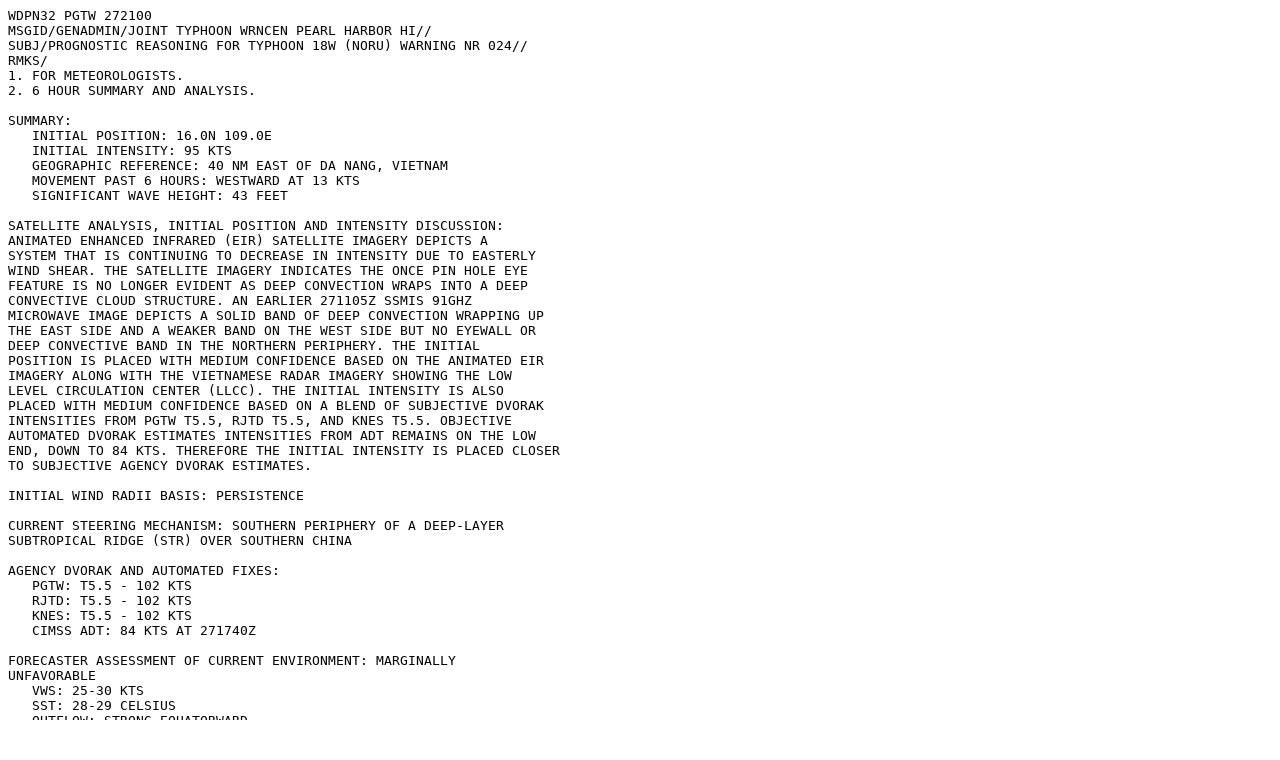

--- FILE ---
content_type: text/plain; charset=utf-8
request_url: https://wiki.chlod.net/jtwc/prog/latest-wp1822prog.txt
body_size: 1697
content:
WDPN32 PGTW 272100
MSGID/GENADMIN/JOINT TYPHOON WRNCEN PEARL HARBOR HI//
SUBJ/PROGNOSTIC REASONING FOR TYPHOON 18W (NORU) WARNING NR 024//
RMKS/
1. FOR METEOROLOGISTS.
2. 6 HOUR SUMMARY AND ANALYSIS.

SUMMARY:
   INITIAL POSITION: 16.0N 109.0E
   INITIAL INTENSITY: 95 KTS
   GEOGRAPHIC REFERENCE: 40 NM EAST OF DA NANG, VIETNAM
   MOVEMENT PAST 6 HOURS: WESTWARD AT 13 KTS
   SIGNIFICANT WAVE HEIGHT: 43 FEET

SATELLITE ANALYSIS, INITIAL POSITION AND INTENSITY DISCUSSION:
ANIMATED ENHANCED INFRARED (EIR) SATELLITE IMAGERY DEPICTS A
SYSTEM THAT IS CONTINUING TO DECREASE IN INTENSITY DUE TO EASTERLY 
WIND SHEAR. THE SATELLITE IMAGERY INDICATES THE ONCE PIN HOLE EYE
FEATURE IS NO LONGER EVIDENT AS DEEP CONVECTION WRAPS INTO A DEEP
CONVECTIVE CLOUD STRUCTURE. AN EARLIER 271105Z SSMIS 91GHZ
MICROWAVE IMAGE DEPICTS A SOLID BAND OF DEEP CONVECTION WRAPPING UP
THE EAST SIDE AND A WEAKER BAND ON THE WEST SIDE BUT NO EYEWALL OR
DEEP CONVECTIVE BAND IN THE NORTHERN PERIPHERY. THE INITIAL
POSITION IS PLACED WITH MEDIUM CONFIDENCE BASED ON THE ANIMATED EIR
IMAGERY ALONG WITH THE VIETNAMESE RADAR IMAGERY SHOWING THE LOW
LEVEL CIRCULATION CENTER (LLCC). THE INITIAL INTENSITY IS ALSO
PLACED WITH MEDIUM CONFIDENCE BASED ON A BLEND OF SUBJECTIVE DVORAK 
INTENSITIES FROM PGTW T5.5, RJTD T5.5, AND KNES T5.5. OBJECTIVE 
AUTOMATED DVORAK ESTIMATES INTENSITIES FROM ADT REMAINS ON THE LOW 
END, DOWN TO 84 KTS. THEREFORE THE INITIAL INTENSITY IS PLACED CLOSER 
TO SUBJECTIVE AGENCY DVORAK ESTIMATES.

INITIAL WIND RADII BASIS: PERSISTENCE 

CURRENT STEERING MECHANISM: SOUTHERN PERIPHERY OF A DEEP-LAYER
SUBTROPICAL RIDGE (STR) OVER SOUTHERN CHINA

AGENCY DVORAK AND AUTOMATED FIXES: 
   PGTW: T5.5 - 102 KTS
   RJTD: T5.5 - 102 KTS
   KNES: T5.5 - 102 KTS
   CIMSS ADT: 84 KTS AT 271740Z

FORECASTER ASSESSMENT OF CURRENT ENVIRONMENT: MARGINALLY
UNFAVORABLE
   VWS: 25-30 KTS
   SST: 28-29 CELSIUS
   OUTFLOW: STRONG EQUATORWARD

ANALYSIS CONFIDENCE:
   INITIAL POSITION: MEDIUM
   INITIAL INTENSITY: MEDIUM
   INITIAL WIND RADII: LOW

3. FORECAST REASONING.

SIGNIFICANT FORECAST CHANGES: THERE ARE NO SIGNIFICANT CHANGES TO
THE FORECAST FROM THE PREVIOUS WARNING.

FORECAST DISCUSSION: TY 18W (NORU) CONTINUES TO RAPIDLY WEAKEN OVER
THE PAST 12 HOURS AS ENVIRONMENTAL CONDITIONS ARE MARGINALLY
UNFAVORABLE WITH STRONG VERTICAL WIND SHEAR (VWS) (25-30KTS),
OFFSET BY WARM SEA SURFACE TEMPERATURES (29-30C), AND STRONG
EQUATORWARD OUTFLOW. TY 18W IS FORECASTED TO TRACK WESTWARD THROUGH
OUT THE FORECAST PERIOD UNDER THE STEERING INFLUENCE OF A
DEEP-LAYER SUBTROPICAL RIDGE (STR) OVER SOUTHERN CHINA, BEFORE
MAKING LANDFALL WITHIN THE NEXT 12 HOURS INTO CENTRAL VIETNAM
NEAR DA NANG, VIETNAM. AFTER TAU 12, TY 18W WILL CONTINUE TRACKING
WESTWARD WITHIN UNFAVORABLE ENVIRONMENTAL CONDITIONS WHICH WILL
RESULT IN THE SYSTEM CONTINUING TO DECREASE IN INTENSITY DUE TO THE
INFLUENCE OF INCREASING VWS, AS WELL AS TERRAIN INDUCED FRICTIONAL
EFFECTS OF LAND INTERACTION. BY TAU 48, THE SYSTEM TRACKS FURTHER
INLAND OVER SOUTHEAST ASIA WITH DISSIPATION EXPECTED.

MODEL DISCUSSION: NUMERICAL MODEL TRACK GUIDANCE IS IN GOOD
AGREEMENT REGARDING THE TRACK FORECAST, WITH A GRADUAL SPREAD OF
ONLY 78NM BY TAU 48. THIS LENDS HIGH CONFIDENCE IN THE JTWC TRACK
FORECAST THROUGHOUT THE FORECAST. THE INTENSITY GUIDANCE IS IN
GOOD AGREEMENT THAT THE SYSTEM WILL RAPIDLY WEAKEN THROUGHOUT THE
FORECAST PERIOD. HOWEVER, THE OFFICIAL JTWC FORECAST REMAINS HIGHER
THAN THE MULTI-MODEL CONSENSUS GUIDANCE THROUGH TAU 24 AS IT IS
UNREALISTIC TO SEE 70 KNOTS OF WEAKENING AFTER LANDFALL. THE
OVERALL CONFIDENCE IN THE JTWC INTENSITY FORECAST IS MEDIUM DUE
SOME UNCERTAINTY IN THE INITIAL INTENSITY ALONG WITH HOW QUICKLY
THE SYSTEM WEAKENS THROUGH OUT THE FORECAST PERIOD.

FORECAST CONFIDENCE:
   TRACK 0 - 72 HR: HIGH
   INTENSITY 0 - 72 HR: MEDIUM//
NNNN
